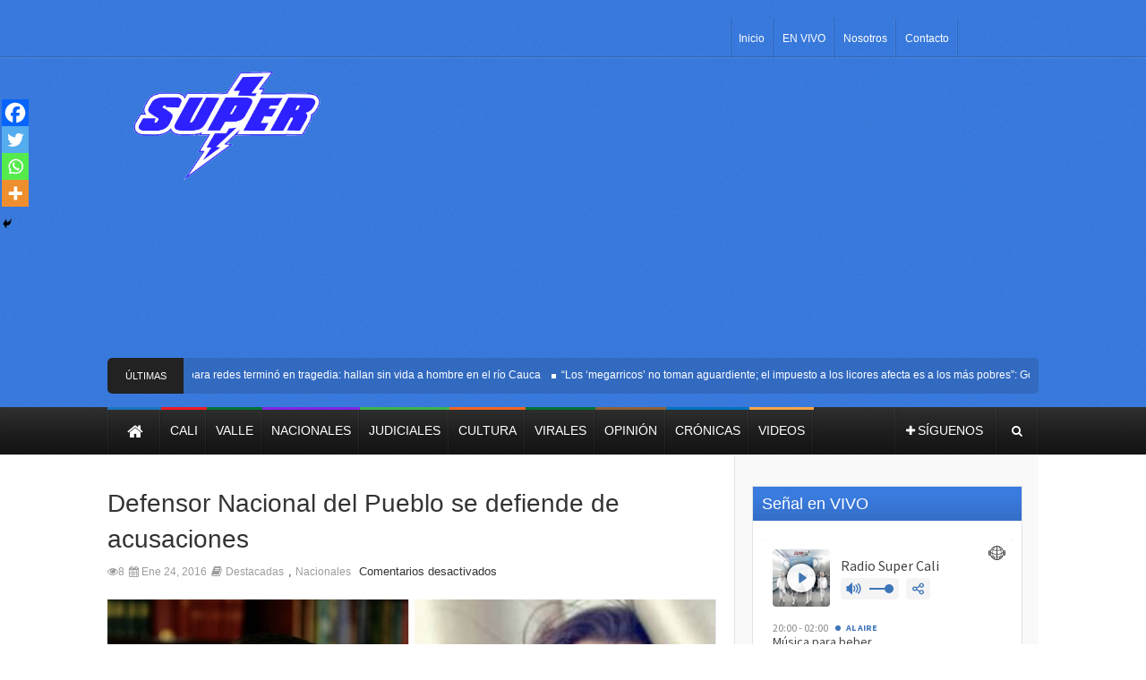

--- FILE ---
content_type: text/html; charset=utf-8
request_url: https://www.google.com/recaptcha/api2/aframe
body_size: 267
content:
<!DOCTYPE HTML><html><head><meta http-equiv="content-type" content="text/html; charset=UTF-8"></head><body><script nonce="umGAI7rhdNwWtmx_PMf28w">/** Anti-fraud and anti-abuse applications only. See google.com/recaptcha */ try{var clients={'sodar':'https://pagead2.googlesyndication.com/pagead/sodar?'};window.addEventListener("message",function(a){try{if(a.source===window.parent){var b=JSON.parse(a.data);var c=clients[b['id']];if(c){var d=document.createElement('img');d.src=c+b['params']+'&rc='+(localStorage.getItem("rc::a")?sessionStorage.getItem("rc::b"):"");window.document.body.appendChild(d);sessionStorage.setItem("rc::e",parseInt(sessionStorage.getItem("rc::e")||0)+1);localStorage.setItem("rc::h",'1769913733048');}}}catch(b){}});window.parent.postMessage("_grecaptcha_ready", "*");}catch(b){}</script></body></html>